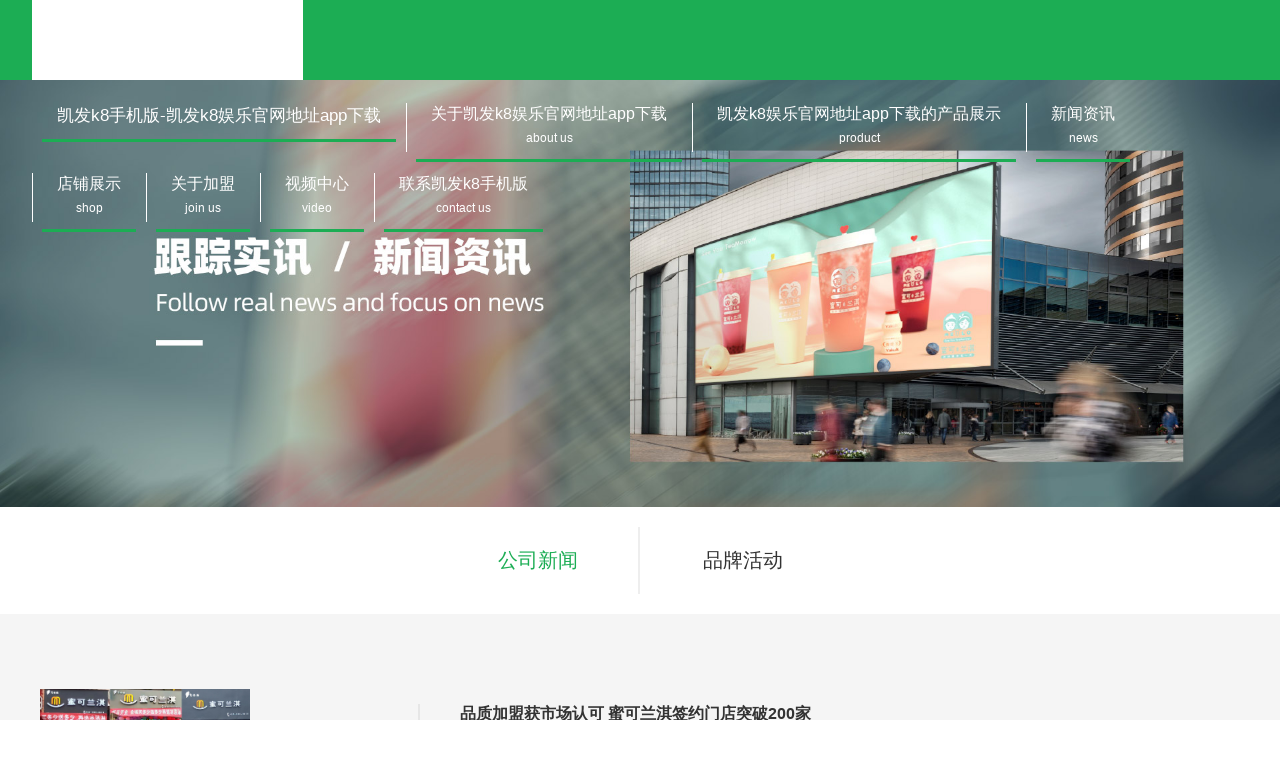

--- FILE ---
content_type: text/html
request_url: https://www.1688sa.com/news-11-74.html
body_size: 2527
content:
<!doctype html>
<html xmlns="http://www.w3.org/1999/xhtml"><head><meta charset="utf-8"><link rel="shortcut icon" href="/favicon.ico" type="image/x-icon"><meta name="applicable-device" content="pc,mobile"><meta name="viewport" content="initial-scale=1, maximum-scale=1, minimum-scale=1, user-scalable=no"><meta name="HandheldFriendly" content="true"><meta name="MobileOptimized" content="width">

<title>公司新闻 -凯发k8手机版</title>
<meta name="keywords" content="蜜可兰淇,蜜可兰淇加盟,奶茶店加盟,茶饮加盟,茶饮加盟品牌,新鲜冰淇淋加盟,河南奶茶店加盟">
<meta name="description" content="蜜可兰淇，中原新起之秀：专注新鲜冰淇淋-茶饮连锁品牌，覆盖全国18省市共计200余家门店。加盟热线：400-600-8419   地址：河南省周口市市辖区昌建新世界c栋17楼1712。蜜可兰淇-甜蜜生活从每一杯开始！zkmklq.com">
<link href="/uploads/css/tdstyle/base.css" type="text/css" rel="stylesheet">
<script src="/templets/tj.js" language="JavaScript"></script><meta author="f58cms"></head>
<body class="chinese-edition">
<div id="wrap" class="allpage">
<div class="black-fixed iconfont">×</div>
<div id="header">
	<div class="main-body">
    <div class="logo">
    <a href="/" target="_blank" title="凯发k8手机版-凯发k8娱乐官网地址app下载">凯发k8手机版-凯发k8娱乐官网地址app下载</a>
    </div>
		<ul class="menu right">
			<li class="main-nav home">
				<a href="/" title="凯发k8手机版-凯发k8娱乐官网地址app下载">凯发k8手机版-凯发k8娱乐官网地址app下载</a>
			</li>
			<li class="main-nav">
				<a href="/about.html">
					<h2>关于凯发k8娱乐官网地址app下载</h2>
					<span>about us</span>
				</a>
			</li>
			<li class="main-nav">
				<a href="/product.html">
					<h2>凯发k8娱乐官网地址app下载的产品展示</h2> 
					<span>product</span>
				</a>
			</li>
            <li class="main-nav">
				<a href="/news-11-1.html">
					<h2>新闻资讯</h2>
					<span>news</span>
				</a>
			</li>
            <li class="main-nav">
				<a href="/case-13-1.html">
					<h2>店铺展示</h2>
					<span>shop</span>
				</a>
			</li>
            <li class="main-nav">
				<a href="/jiameng.html">
					<h2>关于加盟</h2> 
					<span>join us</span>
				</a>
			</li>
            <li class="main-nav">
				<a href="/shipin.html">
					<h2>视频中心</h2> 
					<span>video</span>
				</a>
			</li>
            <li class="main-nav">
				<a href="/contact.html">
					<h2>联系凯发k8手机版</h2> 
					<span>contact us</span>
				</a>
			</li>
		</ul>
		 
		<div class="mobile-menu icon-font">
			
            
            
		</div>
	</div>
</div>
<div class="page-covert">
<img src="/uploads/image/ui20200724/1595577384.jpg">
</div>
<div class="min">
<div class="main">
<a href="/news-11-1.html" class="on01 m1">公司新闻</a>
<a href="/news01-12-1.html" class="">品牌活动</a>
</div>
</div>
<div class="newst">
<ul class="news_list2">
				              <li>
              <div class="main">
              <a href="/newsshow-11-60-1.html">
              <div class="newt">
              <div class="newleft">
              <img src="/uploads/image/ui20180728/1532743937.jpg">
              <div class="time">
              <span>07-12</span>
              <p>2018</p>
              </div>
              </div>
              <div class="newright">
              <h3>品质加盟获市场认可 蜜可兰淇签约门店突破200家</h3>
              
              <div class="mt">&gt;</div>
              </div>
              </div>
              </a>
              </div>
              </li>  
			              <li>
              <div class="main">
              <a href="/newsshow-11-35-1.html">
              <div class="newt">
              <div class="newleft">
              <img src="/uploads/image/ui20180522/1526978400.png">
              <div class="time">
              <span>05-11</span>
              <p>2018</p>
              </div>
              </div>
              <div class="newright">
              <h3>蜜可兰淇成功举办招商推介会　联手各地投资商攻城略地</h3>
              <p>2018年5月10日,以新鲜冰淇淋、茶饮而著称的蜜可兰淇品牌招商推介会在周口顺利召开,多名参会嘉宾自全国各地赶来参与了该次会议。会议期间,蜜可兰淇进一步深化并落实了河南冰淇淋加盟及省外代理加...</p>
              <div class="mt">&gt;</div>
              </div>
              </div>
              </a>
              </div>
              </li>  
			              <li>
              <div class="main">
              <a href="/newsshow-11-31-1.html">
              <div class="newt">
              <div class="newleft">
              <img src="/uploads/image/ui20180514/1526269644.jpg">
              <div class="time">
              <span>05-11</span>
              <p>2018</p>
              </div>
              </div>
              <div class="newright">
              <h3>2018蜜可兰淇第一次招商推介会圆满召开</h3>
              <p>2018年5月10号下午14：30蜜可兰淇第一次招商推介会顺利召开，会议分别对蜜可兰淇的招商优惠政策、饮品行业分析、以及分析如何寻找好的店面分别做了讲解，帮助客户全方位分析了目前的饮品行业行情...</p>
              <div class="mt">&gt;</div>
              </div>
              </div>
              </a>
              </div>
              </li>  
			              <li>
              <div class="main">
              <a href="/newsshow-11-26-1.html">
              <div class="newt">
              <div class="newleft">
              <img src="/uploads/image/ui20180413/1523608796.jpg">
              <div class="time">
              <span>04-13</span>
              <p>2018</p>
              </div>
              </div>
              <div class="newright">
              <h3>蜜可兰淇关于区域代理招商政策的通知</h3>
              
              <div class="mt">&gt;</div>
              </div>
              </div>
              </a>
              </div>
              </li>  
						</ul>
			<div class="page_list"><a href="/news-11-1.html" title="第一页">凯发k8手机版首页</a><a href="/news-11-73.html" title="上一页">上一页</a><a href="/news-11-71.html" class="num" title="第 71 页">71</a><a href="/news-11-72.html" class="num" title="第 72 页">72</a><a href="/news-11-73.html" class="num" title="第 73 页">73</a><a href="/news-11-75.html" class="num" title="第 75 页">75</a><a href="/news-11-76.html" class="num" title="第 76 页">76</a><a href="/news-11-77.html" class="num" title="第 77 页">77</a><a href="/news-11-75.html" title="下一页">下一页</a><a href="/news-11-78.html" title="最后一页">尾页</a></div></div>
<div class="footer">
<div class="weblink">
<div class="main">
<span>凯发k8手机版的友情链接：</span>
		
		
		
	    </div>
</div>
<div class="main">
<div class="fot">
<div class="fot1">
<h1 class="dz">公司新闻 -凯发k8手机版</h1>
<p>地址：<span>河南省周口市市辖区昌建新世界c栋17楼1712</span></p>
</div>
</div>
<div class="fot">
<div class="fot1">
<p>招商热线：400-600-8419&nbsp;&nbsp;400-699-8875</p>
<p>招商经理：13333948799</p>
</div>
</div>
<div class="fot fott">
<div class="fot1 fot2">
<p>邮箱：3382862069@qq.com</p>
<p>凯发k8娱乐官网地址app下载的人才招聘：0394-8765799</p>
</div>
<div class="wx">
<img src="/uploads/image/tdimages/weixin.jpg">
</div>
</div>
</div>
</div>
<div class="foot">
<div class="main">
<span>凯发k8手机版的版权所有：周口佰誉餐饮管理有限公司&nbsp;&nbsp;备案号：&nbsp;&nbsp;<img src="/uploads/image/tdimages/beian.png">豫公安备案：</span>
<span class="ft">凯发k8娱乐官网地址app下载的技术支持：&nbsp;<a href="/sitemap.html" target="_blank">网站地图</a></span>
</div>
</div>
</div>
<div class="foott">
<ul>
<a href="/news-11-74.html"></a>

</ul>
</div>

  <div id="ajax-page">
	<div id="ajax-page-overlay">
    <span class="paget1"><img src="/uploads/image/tdimages/yuan.png"></span>
	</div>
	<div id="ajax-page-wrap">
		
		<div id="ajax-page-content">
		</div>
	</div>
</div> 
<div><a href="/sitemap.xml">网站地图</a></div></body></html>